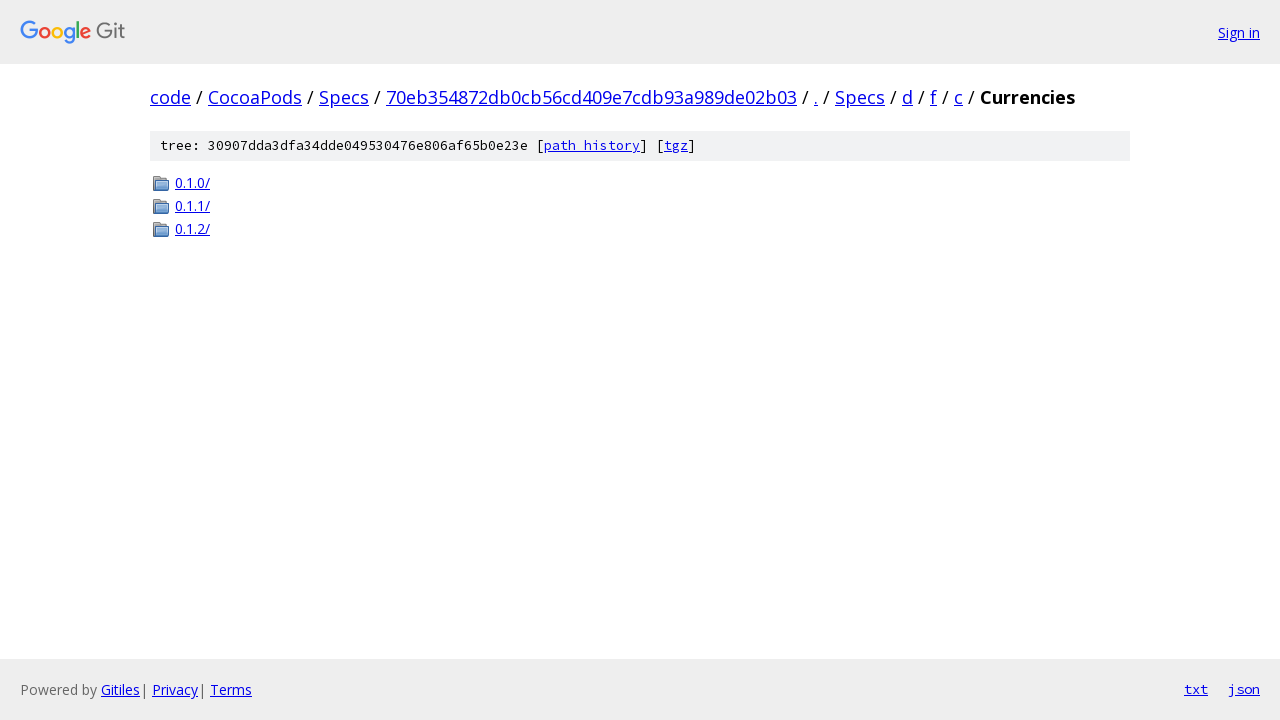

--- FILE ---
content_type: text/html; charset=utf-8
request_url: https://code.googlesource.com/CocoaPods/Specs/+/70eb354872db0cb56cd409e7cdb93a989de02b03/Specs/d/f/c/Currencies?autodive=0%2F%2F%2F%2F%2F%2F%2F%2F%2F%2F%2F%2F%2F
body_size: 786
content:
<!DOCTYPE html><html lang="en"><head><meta charset="utf-8"><meta name="viewport" content="width=device-width, initial-scale=1"><title>Specs/d/f/c/Currencies - CocoaPods/Specs - Git at Google</title><link rel="stylesheet" type="text/css" href="/+static/base.css"><!-- default customHeadTagPart --></head><body class="Site"><header class="Site-header"><div class="Header"><a class="Header-image" href="/"><img src="//www.gstatic.com/images/branding/lockups/2x/lockup_git_color_108x24dp.png" width="108" height="24" alt="Google Git"></a><div class="Header-menu"> <a class="Header-menuItem" href="https://accounts.google.com/AccountChooser?faa=1&amp;continue=https://code.googlesource.com/login/CocoaPods/Specs/%2B/70eb354872db0cb56cd409e7cdb93a989de02b03/Specs/d/f/c/Currencies?autodive%3D0%252F%252F%252F%252F%252F%252F%252F%252F%252F%252F%252F%252F%252F">Sign in</a> </div></div></header><div class="Site-content"><div class="Container "><div class="Breadcrumbs"><a class="Breadcrumbs-crumb" href="/?format=HTML">code</a> / <a class="Breadcrumbs-crumb" href="/CocoaPods/">CocoaPods</a> / <a class="Breadcrumbs-crumb" href="/CocoaPods/Specs/">Specs</a> / <a class="Breadcrumbs-crumb" href="/CocoaPods/Specs/+/70eb354872db0cb56cd409e7cdb93a989de02b03">70eb354872db0cb56cd409e7cdb93a989de02b03</a> / <a class="Breadcrumbs-crumb" href="/CocoaPods/Specs/+/70eb354872db0cb56cd409e7cdb93a989de02b03/?autodive=0%2F%2F%2F%2F%2F%2F%2F%2F%2F%2F%2F%2F%2F">.</a> / <a class="Breadcrumbs-crumb" href="/CocoaPods/Specs/+/70eb354872db0cb56cd409e7cdb93a989de02b03/Specs?autodive=0%2F%2F%2F%2F%2F%2F%2F%2F%2F%2F%2F%2F%2F">Specs</a> / <a class="Breadcrumbs-crumb" href="/CocoaPods/Specs/+/70eb354872db0cb56cd409e7cdb93a989de02b03/Specs/d?autodive=0%2F%2F%2F%2F%2F%2F%2F%2F%2F%2F%2F%2F%2F">d</a> / <a class="Breadcrumbs-crumb" href="/CocoaPods/Specs/+/70eb354872db0cb56cd409e7cdb93a989de02b03/Specs/d/f?autodive=0%2F%2F%2F%2F%2F%2F%2F%2F%2F%2F%2F%2F%2F">f</a> / <a class="Breadcrumbs-crumb" href="/CocoaPods/Specs/+/70eb354872db0cb56cd409e7cdb93a989de02b03/Specs/d/f/c?autodive=0%2F%2F%2F%2F%2F%2F%2F%2F%2F%2F%2F%2F%2F">c</a> / <span class="Breadcrumbs-crumb">Currencies</span></div><div class="TreeDetail"><div class="u-sha1 u-monospace TreeDetail-sha1">tree: 30907dda3dfa34dde049530476e806af65b0e23e [<a href="/CocoaPods/Specs/+log/70eb354872db0cb56cd409e7cdb93a989de02b03/Specs/d/f/c/Currencies">path history</a>] <span>[<a href="/CocoaPods/Specs/+archive/70eb354872db0cb56cd409e7cdb93a989de02b03/Specs/d/f/c/Currencies.tar.gz">tgz</a>]</span></div><ol class="FileList"><li class="FileList-item FileList-item--gitTree" title="Tree - 0.1.0/"><a class="FileList-itemLink" href="/CocoaPods/Specs/+/70eb354872db0cb56cd409e7cdb93a989de02b03/Specs/d/f/c/Currencies/0.1.0?autodive=0%2F%2F%2F%2F%2F%2F%2F%2F%2F%2F%2F%2F%2F/">0.1.0/</a></li><li class="FileList-item FileList-item--gitTree" title="Tree - 0.1.1/"><a class="FileList-itemLink" href="/CocoaPods/Specs/+/70eb354872db0cb56cd409e7cdb93a989de02b03/Specs/d/f/c/Currencies/0.1.1?autodive=0%2F%2F%2F%2F%2F%2F%2F%2F%2F%2F%2F%2F%2F/">0.1.1/</a></li><li class="FileList-item FileList-item--gitTree" title="Tree - 0.1.2/"><a class="FileList-itemLink" href="/CocoaPods/Specs/+/70eb354872db0cb56cd409e7cdb93a989de02b03/Specs/d/f/c/Currencies/0.1.2?autodive=0%2F%2F%2F%2F%2F%2F%2F%2F%2F%2F%2F%2F%2F/">0.1.2/</a></li></ol></div></div> <!-- Container --></div> <!-- Site-content --><footer class="Site-footer"><div class="Footer"><span class="Footer-poweredBy">Powered by <a href="https://gerrit.googlesource.com/gitiles/">Gitiles</a>| <a href="https://policies.google.com/privacy">Privacy</a>| <a href="https://policies.google.com/terms">Terms</a></span><span class="Footer-formats"><a class="u-monospace Footer-formatsItem" href="?format=TEXT">txt</a> <a class="u-monospace Footer-formatsItem" href="?format=JSON">json</a></span></div></footer></body></html>